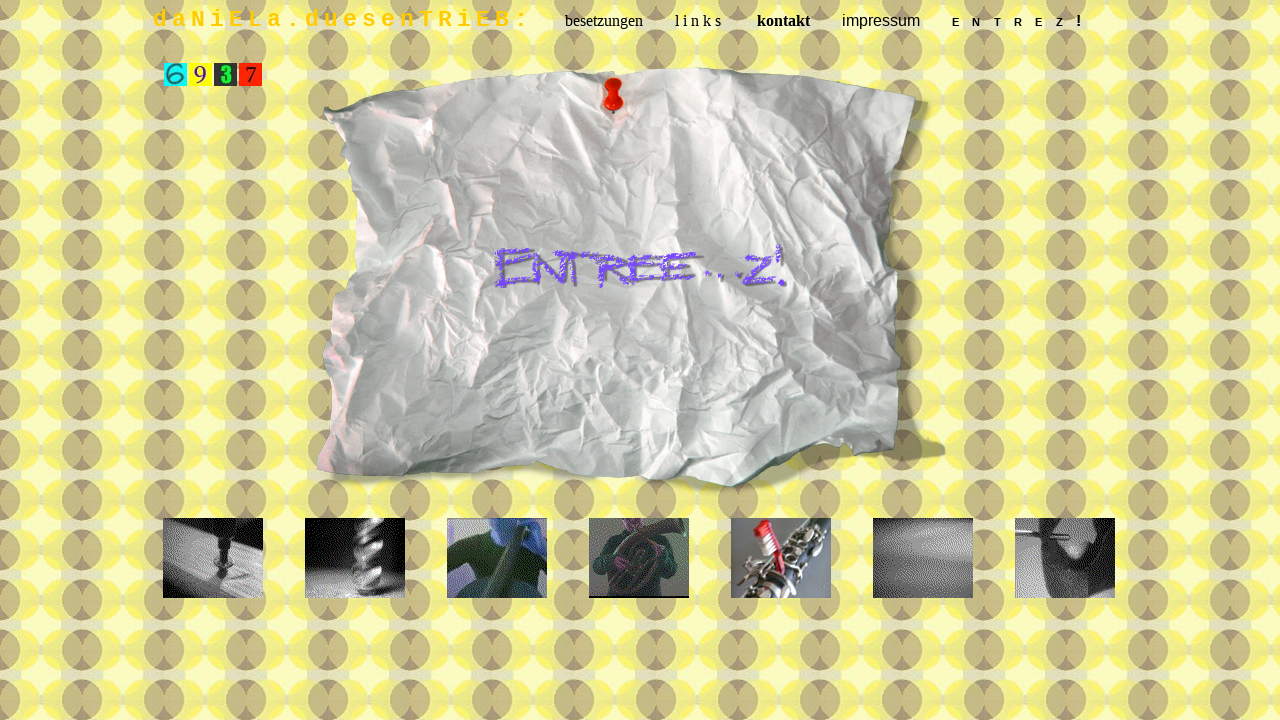

--- FILE ---
content_type: text/html; charset=UTF-8
request_url: http://test.trio-sabotage.de/
body_size: 2229
content:
<html>
    <head>
        <title>daniela duesentrieb praesentiert:</title>
        <meta charset="UTF-8">
        <meta name="viewport" content="width=device-width, initial-scale=1.0">
        <link href="css/main.css" type="text/css" rel="stylesheet" media="all">
        <script type="text/javascript" src="js/main.js"></script>
        <script type="text/javascript" src="js/obj_func.js"></script>
        <link rel="SHORTCUT ICON" HREF="/img/favicon.ico">
    </head>
    <body>
        <div id="wrapper">
        <div id="titelleiste">
    <a href="?content=entre"><h1 class="trio startLink">daNiELa.duesenTRiEB:</h1></a>
    <a href="?content=pfeile" id="pfeile" class="bes startLink">besetzungen</a>
    <a href="?content=links" id="links" class="link startLink">links</a>
    <a href="?content=kontakt" id="kontakt" class="kont startLink">kontakt</a>
    <a href="?content=impr" id="impr" class="imp startLink">impressum</a>
    <a href="?content=zimmer" id="zimmer" class="enter startLink">entrez!</a>
</div>
<div id="count">
    <img src='img/div/ziffern/ziffer_6.jpg' style='margin-left:2px;'><img src='img/div/ziffern/ziffer_9.jpg' style='margin-left:2px;'><img src='img/div/ziffern/ziffer_3.jpg' style='margin-left:2px;'><img src='img/div/ziffern/ziffer_7.jpg' style='margin-left:2px;'></div>
<div id="main" style="background:url(img/div/pict/knitterblatt_2.png) center no-repeat;">
    <div id="startbild">
        <img src="img/div/pict/entre.png">    </div>
</div><!-- fusszeile startbild//infos -->
<div id="footer">
    <img src="img/div/thumbs_start/akku.gif" class="gif" alt="">
    <img src="img/div/thumbs_start/bohrer.gif" class="gif" alt="">
    <img src="img/div/thumbs_start/cello.gif" class="gif" alt="">
    <img src="img/div/thumbs_start/horn.gif" class="gif" alt="">
    <img src="img/div/thumbs_start/klarnttt.jpg" class="gif" alt="">
    <img src="img/div/thumbs_start/schere.gif" class="gif" alt="">
    <img src="img/div/thumbs_start/zange.gif" class="gif" alt="">
</div>
            <script type='text/javascript'>
            //urlParameter an jscript weitergeben
            var startLink='start'
            </script>
        </div>
    </body>
</html>

--- FILE ---
content_type: text/css
request_url: http://test.trio-sabotage.de/css/main.css
body_size: 11089
content:
/* ----------- Created on : 24.06.2015, 20:26:42 Author: grT --------------*/
*{
    margin:0;
    padding:0;
}
body{
    color:black;
    font-family:courier;
    background:rgb(43,43,43) url(../img/div/pict/tapete.jpg) fixed;
}
a{
    color:black;
    text-decoration:none;
}
a:hover{
    color:mediumaquamarine;
}
/**************************************/
#wrapper{
    position:relative;
    width:996px;
    height:630px;
    margin:auto;
}
#titelleiste{
    width:99.8%;
    height:31px;
    padding-top:7px;
}
#titelleiste h1{
    display:inline;
    font-size:144%;
}
#titelleiste a{
    margin:0 11px;
    cursor:pointer;
}
#count{
    position:absolute;
    top:63px;
    width:125px;
    height:25px;
    margin-left:2%;
}
#main{
    width:99.7%;
    height:480px;
    /*backgroundImg mit PHP*/
}
#startbild{
    width:650px;
    height:455px;
    margin:0 auto;
}
/*----------- footer -----------------*/
#footer{
    width:101.5%;
    height:100px;
    margin-top:-20px;
    padding-left:5px;
}
.gif{
    margin:20px 16px 0 16px;
}
.jpg{
    position:absolute;
    width:100px;
    height:100px;
    display:block;
    cursor:pointer;
}
.thumbLink{
    float:left;
    height:100px;
    width:100px;
    margin:0 26px 0 16px;
}
.thumbLink h2{
    font-size:107%;
    background:rgba(240,230,140,0.5);
}
.thumbLink a{
    margin-top:3px;
    font-size:73%;
    font-weight:normal;
    font-family:verdana;
    display:block;
    cursor:pointer;
    background:rgba(255,255,255,0.7);
}
.thumbLink p{
    margin-top:3px;
    font-size:73%;
    font-weight:normal;
    font-family:verdana;
    display:block;
    cursor:pointer;
    background:rgba(255,255,255,0.7);
}
.thumbLink p:hover{
    color:goldenrod;
}
.thumbText{
    float:left;
    width:134px;
    height:auto;
    margin-top:0px;
    margin-left:-17px;
    opacity:0;
    overflow:hidden;
    -webkit-transition:0.7s;    /*safari, chrome*/
    -moz-transition:0.7s;       /*mozilla, firefox alte versionen*/
    -o-transition:0.7s;         /*opera*/
    transition:0.7s;
}
.thumbText hover{
    -webkit-transition:1s;  /*safari, chrome*/
    -moz-transition:1s;     /*mozilla, firefox alte versionen*/
    -o-transition:1s;       /*opera*/
    transition:1s;
}
/*----------- fuer jscript-functionen: container --------------*/
#backBox{
    position:fixed;
    top:0px;
    left:0px;
    width:100%;
    height:100%;
    background:rgba(0,0,0,0.75);    
}
#showBox{
    position:relative;
    /*width/height dynamisch - jscript*/
    margin:auto;
}
#showBox p{
    margin-top:37px;
    color:silver;
    text-align:center;
}
#exit{
    position:absolute;
    top:-3px;
    width:19px;
    height:19px;
    cursor:pointer;
    background:url(../img/functions/div/xx.png) top no-repeat;
}
.over{
    padding:0px 3px 1px 3px;
    background:white;
    color:black;
    opacity:0.7;
    font-family:verdana;
    font-style:italic;
    font-size:73%;
    cursor:pointer;
    }
.over:hover{
    color:goldenrod;
}
/*------- platzhalter ---------*/
#balken{
    width:180px;
    height:13px;
    margin:auto;
    margin-top:220px;
    color:ivory;
    font-family:verdana;
    text-align:center;
    border:solid 1px rgba(255,255,255,0.5);
    cursor:pointer;
}
#balkenFill{
    width:0px;
    height:13px;
    background:white;
    opacity:0.75;
}
/*----------- bildershows ----------*/
#imgBox{
    margin:auto;
}
#imgBox img{
    display:block;
    margin:auto;
    cursor:pointer;
    box-shadow:2px 1px 5px black;
}
#prev{
    float:left;
    width:25px;
    height:inherit;
    margin-left:-25px;
    cursor:pointer;
    background:url(../img/functions/div/zur.png) center no-repeat;
}
#next{
    float:right;
    width:25px;
    height:inherit;
    margin-right:-25px;
    cursor:pointer;
    background:url(../img/functions/div/vor.png) center no-repeat;
}
/*********** videozeugs ****************/
#vidContain{
    box-shadow:2px 1px 5px black;
}
#vidControl{
    position:relative;
    height:19px;
    margin:auto;
    margin-top:-19px;
    background:rgba(0,0,0,0.5);
    -webkit-transition:opacity 0.5s ease-in;    /*safari, chrome*/
    -moz-transition:opacity 0.5s ease-in;       /*mozilla, firefox alte versionen*/
    -o-transition:opacity 0.5s ease-in;         /*opera*/
    transition:opacity 0.5s ease-in;
}
.vidBtn{
    float:left;
    width:19px;
    height:19px;
    margin-right:7px;
    cursor:pointer;
}
#vidStop{
    background:url(../img/functions/div/stop.png) center no-repeat;
}
#seekbarBG{
    float:left;
    height:11px;
    margin:4px 0 0 0;
    cursor:pointer;
}
#seekbarHandle{
    width:0px;
    height:7px;
    margin:2px 0 0 0;
    background:rgba(70,130,180,1);
}
#volBox{
    float:right;
    width:60px;
    height:19px;
    background:url(../img/functions/div/volBG.png) no-repeat;
    background-size:60px 19px;
}
#volPlus{
    float:left;
    width:19px;
    height:19px;
    background:url(../img/functions/div/plus.png) center no-repeat;
    cursor:pointer;
}
#volMinus{
    float:left;
    width:19px;
    height:19px;
    margin-right:22px;
    background:url(../img/functions/div/minus.png) center no-repeat;
    cursor:pointer;
}
/*-------------------- anwendungen ----------------------*/
#contentBox{
    float:left;
    width:798px;
    height:600px;
    background:rgba(191,187,173,0.5);
    box-shadow:3px 3px 7px black;
}
#controlBox{
    float:right;
    width:200px;
    height:600px;
    background:rgba(191,187,173,0.9);
    box-shadow:3px 3px 7px black;
}
/*------- sequenzer --------*/
.singleLoopBox{
    position:relative;
    height:23px;
    width:190px;
    margin-top:3px;
    margin-left:3px;
    background:rgba(243,243,243,1);
    border:solid 1px black;
}
.audioVis{
    float:left;
    height:23px;
    cursor:pointer;
}
.audioTitel{
    position:absolute;
    height:11px;
    width:150px;
    font-family:verdana;
    font-size:61%;
    font-weight:bold;
    z-index:70;
}
.toggle{
    float:right;
    height:15px;
    width:15px;
    margin-top:3px;
    margin-right:3px;
    border:solid 1px black;
    cursor:pointer;
}
#playBtn{
    margin-top:25px;
    margin-left:7px;
    width:23px;
    height:17px;
    border-radius:50%;
    font-size:87%;
    padding-top:7px;
    background:lime;
    border:solid 1px black;
    box-shadow:1px 1px 4px black;
    cursor:pointer;
}
.track{
    position:relative;
    float:left;
    width:750px;
    height:25px;
    margin-top:20px;
    margin-left:7px;
    border:solid 1px black;
    box-shadow:1px 1px 4px black;
}
.trackHeadline{
    margin-top:-13px;
    color:white;
    font-size:79%;
    letter-spacing:0.2em;
}
.playHead{
    position:absolute;
    width:2px;
    height:25px;
    margin-top:-1px;
    background:tomato;
    z-index:100;
}
.volBox{
    position:relative;
    float:right;
    height:21px;
    width:80px;
    margin-right:7px;
    margin-top:1px;
    background:rgba(223,223,223,1);
    cursor:pointer;
}
.triangle{
    position:relative;
    width:0;
    height:0;
    border-top:19px solid rgba(243,243,243,1);
    border-right:80px solid transparent;
}
.volHandle{
    position:absolute;
    height:21px;
    background:yellowgreen;
}
.singleLoop{
    position:absolute;
    height:25px;
    margin-top:-1px;
    background:lime;
    border-left:solid 1px black;
    border-right:solid 1px black;
    cursor:move;
}
/*------------- memory ------------------*/
#gameBox{
    float:left;
    width:783px;
    height:576px;
    margin:auto;
    padding:5px;
    border:solid 7px chartreuse;
    box-shadow:3px 3px 7px black;
}
#cardBox{
    margin:auto;
}
#cardBox img{
    width:90px;
    height:90px;
    margin:3px 5px;
    cursor:pointer;
}
#infoBox{
    float:right;
    width:189px;
    height:600px;
    background:url(../img/functions/memory/baerchen.jpg);
    box-shadow:3px 3px 7px black;
}
#startBox, #timerBox, #countMem{
    margin-top:17px;
    color:white;
    font-size:87%;
    text-align:center;
    background:rgba(0,0,0,0.2);
    border:solid 2px lightgray;
}
#countMem{
    height:51px;
}
#startBox{
    height:183px;
}
.klickBox{
    margin-top:11px;
    cursor:pointer;
}
#timerBox{
    padding-bottom:11px;
}
#timerBG{
    position:relative;
    width:160px;
    height:17px;
    margin-left:23px;
    margin-top:7px;
    background:rgba(0,0,0,0.3);
    border:solid 1px black;
}
#timerBoxHandle{
    position:absolute;
    width:64px;
    height:17px;
    background:chartreuse;
    cursor:pointer;
}
/*--------------- malBox -----------------*/
#canvas{
    float:left;
    box-shadow:3px 3px 7px black;
}
#toolBox{
    float:right;
    width:199px;
    height:600px;
    margin-top:0px;
    background:lightgray;
    box-shadow:3px 3px 7px black;
}
#toolBox h4{
    margin:3px 5px;
    letter-spacing:0.19em;
}
#toolBox h4,#toolBox h6,#toolBox p{
    margin-left:7px;
}
#tools{
    width:189px;
    height:97px;
    margin-top:5px;
    margin-left:5px;
}
#brush,#bucket{
    float:left;
    width:37px;
    height:37px;
    margin:17px 23px;
    cursor:pointer;
}
#brush h6,#bucket h6{
    margin:-13px -2px;
}
#bucket{
    background:url(../img/functions/paint/eimer.jpg);
    border:solid 2px lightgray;
}
#brush{
    background:url(../img/functions/paint/pinsel.jpg);
    border:solid 2px white;
}
#selectWidth{
    width:189px;
    height:57px;
    margin-top:57px;
    margin-left:5px;
}
.brushWidth{
    float:left;
    width:27px;
    height:27px;
    margin:1px;
    border:solid 1px lightgray;
    cursor:pointer;
}
.stroke{
    margin:auto;
    background:black;
}
#colorBox{
    width:189px;
    height:107px;
    margin-top:37px;
    margin-left:5px;
}
.colorPick{
    float:left;
    width:23px;
    height:23px;
    margin:1px;
    border:solid 1px lightgray;
}
/**/
.fisch{
    position:absolute;
}
.blubb{
    position:absolute;
}
/************* nebenseiten ***************/
/*die wuth*/
#vidBody{
    background:url(../img/div/pict/tap_1.jpg) fixed;
}
#wuthbox{
    width:99.7%;
    height:580px;
    margin:auto;}
#wuth{
    width:900px;
    height:500px;
    margin:auto;
}
/*------------------------------------*/
/*schriften*/
    .kleingedruckt {font-size:small; font-weight:bold; color:white; letter-spacing:1pt;}
    .klngedruckt {font-size:small; font-weight:bold; letter-spacing:1pt;}
    .ganzklein {font-size:x-small; font-weight:bold; letter-spacing:1pt;}
    .gross{font-size:xx-large; font-weight:bold; letter-spacing:5pt;}
    .mittel{font-size:large; font-weight:bold; letter-spacing:5pt;}
/*schriften titelleiste*/
    .trio {font-family:courier new; font-size:x-large; font-weight:900; color:#fc0; letter-spacing:5px;}
    .trioWeiss {font-family:courier new; font-size:x-large; font-weight:900; color:khaki; letter-spacing:0.4em;}
    .link {font-family:Zapf Chancery, Comic Sans MS, cursive; letter-spacing:3pt; text-align:center;}
    .kont {font-family:times new roman; font-weight:bolder;}
    .imp {font-family:Verdana, Arial, Helvetica, sans-serif;}
    .enter {font-family:helvetica; margin-left:23px; font-weight:900; font-variant:small-caps; letter-spacing:10pt;}
    .bes {font-family:times new roman;}

--- FILE ---
content_type: text/javascript
request_url: http://test.trio-sabotage.de/js/obj_func.js
body_size: 60541
content:
//################### objekte /// funktionen für danieladuesentriebs spielplatz:
//------------ hintergrund, exit, ggf.titel/text: ------------------------------
function showBoxObj(){      ///// wird nicht separat erstellt, daher hier keine parameterübergabe
    this.w=1000;            ////  wird ggf. überschrieben
    this.h=600;             ////  dito
    this.faktor=1;          ////  dito
    this.titel;
    this.kategorie;
    this.text;
    this.backBox;
    this.showBox;
    this.interv;            ///// für alle timeout/setInterval
    this.drag=false;
    this.clickX;            //// startkoordinaten für verschiebezeugs
    this.construct=function(titel,kat,text){        ////  wird ggf. überschrieben
        wrapper.appendChild(this.createBackground(titel,kat));
        this.backBox.appendChild(this.createShowBox(text));
        this.showBox.appendChild(this.createExit());
    };
/// ---------------------------------------------------------------------
/// hintergrund abdunkeln
    this.createBackground=function(titel,kat){
        this.titel=titel;
        this.kategorie=kat;
        this.backBox=document.createElement('div');
        this.backBox.id='backBox';
        if(kat=='nix'){
            this.backBox.innerHTML='<p>&nbsp;</p><p style="color:silver;">&nbsp;&nbsp;daNiELa.duesenTRiEB: <i style="color:white;font-size:107%">einen moment geduld bitte, Ihre anfrage wird bearbeitet...</i></p>';
        }else{
            this.backBox.innerHTML='<p>&nbsp;</p><p style="color:silver;">&nbsp;&nbsp;daNiELa.duesenTRiEB pr&auml;sentierT: <i style="color:white;font-size:111%">"'+this.titel+'"</i></p>';
        }
        return this.backBox;
    };
/// multiplikator für kleine browserfenster //mobil
    this.getFaktor=function(h){
        this.h=h;
        if(winHeight-37<=this.h){                                               //// 37: überschrift >> ca. höhe
            this.faktor=((winHeight-37)/parseInt(this.h)).toFixed(1);
        }else{
            this.faktor=1;
        }
    };
/// showBox ------ globaler container     
    this.createShowBox=function(text,w){
        if(w){this.w=w;}
        this.text=text;
        this.showBox=document.createElement('div');
        this.showBox.id='showBox';
        if(this.faktor==1&&this.kategorie!='app'){
            this.showBox.style.marginTop=Math.round(((winHeight-37)-this.h)/2)+"px";
        }else{
            this.showBox.style.marginTop=0+"px";
        }
        if(this.kategorie=='app'){
            this.showBox.style.border='dashed 2px aquamarine';
            this.showBox.style.boxShadow='2px 1px 5px black';
        }
        this.showBox.style.width=this.w+"px";
        this.showBox.style.height=this.h+"px";
        this.showBox.innerHTML=this.text;
//        this.showBox.appendChild(this.createExit());
        return this.showBox;
    };
    this.createExit=function(){
        this.exit=document.createElement('div');
        this.exit.id='exit';
        this.exit.style.left=parseInt(this.w)+10+'px';
        this.exit.addEventListener('click',function(){
            //window.clearInterval(this.interv);          //// zur sicherheit alle evtl. noch laufenden intervalle löschen >>> nach main.js verschoben.
            wrapper.removeChild(document.getElementById('backBox'));
        });
        return this.exit;
    };
}
//--------------- platzhalter wenn inhalt (noch...) nicht vorh. ----------------
placeholder.prototype=new showBoxObj;
function placeholder(text){
    this.text=text;
    this.construct=function(titel,kat){
        wrapper.appendChild(this.createBackground(titel,kat));
        this.backBox.appendChild(this.createBalken());
        this.animatePlaceHolder();
    };
///***
    this.createBalken=function(){
        this.balken=document.createElement('div');
        this.balken.id='balken';
        this.balkenFill=document.createElement('div');
        this.balkenFill.id='balkenFill';
        this.balken.appendChild(this.balkenFill);
        return this.balken;
    };
    this.animatePlaceHolder=function(){
        var fillWidth=0;
        var that=this;                              /// hülfs-this
        this.interv=setInterval(function(){
            fillWidth=fillWidth+1;
            if (fillWidth>=180){
                fillWidth=180;
            }
            this.balkenFill.style.width=fillWidth+'px';
        },25);
        setTimeout(function(){
            clearInterval(that.interv);
            this.balken.style.border='none';
            this.balken.innerHTML="<p>sorry... </p>"+text+"<br><br><span class='over'>zur&uuml;ck?</span>";
            this.balken.addEventListener('click',function(){
                wrapper.removeChild(backBox);
            });
        },5000);
    };
}
/////****************** anwendungen:
//// ----------->>> diashow
imgObj.prototype=new showBoxObj;
function imgObj(pictArr){
    this.newImgArray=pictArr;
    this.currImgSrc;    /// aktuell angezeigtes bild
    this.currNr=0;      /// bildindexnr
    this.construct=function(titel,kat,text){
        wrapper.appendChild(this.createBackground(titel,kat));
        this.getImgSize();
        this.getFaktor(this.h);
        this.backBox.appendChild(this.createShowBox(text));
        this.showBox.appendChild(this.createExit());
    };
/// **
    this.getImgSize=function(){
        this.w=this.newImgArray[0]['width'];
        this.h=this.newImgArray[0]['height'];
        for(var i=0;i<this.newImgArray.length;i++){
            if(pictArr[i]['width']>this.w){
                this.w=this.newImgArray[i]['width'];
            }
            if(pictArr[i]['height']>this.h){
                this.h=this.newImgArray[i]['height'];
            }
        }
    };
    this.startShow=function(){
        this.showBox.getElementsByTagName('p')[0].style.display='none';
        this.showBox.appendChild(this.createImgBox());
        this.currImg.src=this.createCurrentImageSrc();
    };
///// bildbox mit navigationselementen
    this.createImgBox=function(){
/// bildbox        
        this.imgBox=document.createElement('div');
        this.imgBox.id='imgBox';
        this.imgBox.style.width=Math.round(parseInt(this.w)*this.faktor)+"px";
        this.imgBox.style.height=Math.round(parseInt(this.h)*this.faktor)+"px";
/// pfeil bild zurück
        this.prev=document.createElement('div');
        this.prev.id='prev';
        this.imgBox.appendChild(this.prev);
/// pfeil bild vor        
        this.next=document.createElement('div');
        this.next.id='next';
        this.imgBox.appendChild(this.next);
/// leeres bildtag        
        this.currImg=document.createElement('img');
        this.currImg.id='currImg';
        this.imgBox.appendChild(this.currImg);
        return this.imgBox;
    };
/// imagesource setzen, img in showBox zentrieren, bildgrösse bei kleinem fenster:;   
    this.createCurrentImageSrc=function(){
        this.currImgSrc=this.newImgArray[this.currNr]['imgfile']; 
        if(this.faktor!=1){
            this.currImg.style.width=Math.round(this.faktor*parseInt(this.newImgArray[this.currNr]['width']))+"px";
            this.currImg.style.height=Math.round(this.faktor*parseInt(this.newImgArray[this.currNr]['height']))+"px";
        }
        this.currImg.style.marginTop=Math.round(this.faktor*((parseInt(this.h)-parseInt(this.newImgArray[this.currNr]['height']))/2))+"px";
        return this.currImgSrc;
    };
//// klickerkram /// bilder;
    this.showNext=function(){
        this.currNr=this.currNr+1;
        if (this.currNr>=this.newImgArray.length){
            this.currNr=0;
        }
        this.currImg.src=this.createCurrentImageSrc(this.currNr);
    };
    this.showPrev=function(){
        this.currNr=this.currNr-1;
        if (this.currNr<0){
            this.currNr=this.newImgArray.length-1;
        }
        this.currImg.src=this.createCurrentImageSrc(this.currNr);
    };
}
////---------------------- videoplayer -----------------------------------------
vidPlayObj.prototype=new showBoxObj;
function vidPlayObj(video){
    this.video=video+".mp4";        //// abzuspielendes video
    this.videoDuration;             //// metadata: spiellänge 
    this.currTime=0;
    this.seekBarWidth;
    this.seekWidth;
    this.construct=function(titel,kat,text){
        wrapper.appendChild(this.createBackground(titel,kat));
        this.backBox.appendChild(this.createShowBox(text));
        this.showBox.appendChild(this.createExit());
        this.showBox.appendChild(this.createVideo());
    };
///---------------------- videoContainer
    this.createVideo=function(){
        this.vidContain=document.createElement('video');
        this.vidContain.id='vidContain';
        this.vidContain.src=this.video;
        this.vidContain.autoplay=false;
        this.vidContain.volume=0.5;
        return this.vidContain;
    };
    this.getVidData=function(){
        this.videoDuration=this.vidContain.duration.toFixed(2);
        this.w=this.vidContain.videoWidth;
        this.h=this.vidContain.videoHeight;
        this.getFaktor(this.h);
        this.setVidSize();
    };
    this.setVidSize=function(){
        this.showBox.style.width=parseInt(this.w*this.faktor)+'px';
        this.showBox.style.height=parseInt(this.h*this.faktor)+'px';
        this.vidContain.style.width=parseInt(this.w*this.faktor)+'px';
        this.vidContain.style.height=parseInt(this.h*this.faktor)+'px';
        if(this.faktor==1){                                                     //// hier noch einmal, sonst rutscht showBox zu weit nach oben
            this.showBox.style.marginTop=Math.round(((winHeight-37)-this.h)/2)+"px";
        }else{
            this.showBox.style.marginTop=0+"px";
        }
        this.exit.style.left=parseInt(this.w)+10+'px';
        this.showBox.appendChild(this.createVidControls());
    };
////---------------------- steuerBox
    this.createVidControls=function(){
        this.vidControl=document.createElement('div');
        this.vidControl.id='vidControl';
        this.vidControl.style.width=this.w*this.faktor+"px";
    /// stopbutton
        this.vidStop=document.createElement('div');
        this.vidStop.id='vidStop';
        this.vidStop.className='vidBtn';
        this.vidControl.appendChild(this.vidStop);
    /// playbutton
        this.vidPlay=document.createElement('div');
        this.vidPlay.id='vidPlay';
        this.vidPlay.className='vidBtn';
        this.vidPlay.style.background='url(img/functions/div/play.png) center no-repeat';
        this.vidControl.appendChild(this.vidPlay);
    /// scrollleiste
        this.vidSeekbarBG=document.createElement('div');
        this.vidSeekbarBG.id='seekbarBG';
        this.seekBarWidth=parseInt((this.w*this.faktor)-120);
        this.vidSeekbarBG.style.width=(this.seekBarWidth)+'px';
        this.vidControl.appendChild(this.vidSeekbarBG);
        this.vidSeekbarHandle=document.createElement('div');
        this.vidSeekbarHandle.id='seekbarHandle';
        this.vidSeekbarBG.appendChild(this.vidSeekbarHandle);
    /// volume
        this.volBox=document.createElement('div');
        this.volBox.id='volBox';
        this.vidControl.appendChild(this.volBox);
        this.volMinus=document.createElement('div');
        this.volMinus.id='volMinus';
        this.volBox.appendChild(this.volMinus);
        this.volPlus=document.createElement('div');
        this.volPlus.id='volPlus';
        this.volBox.appendChild(this.volPlus);
        return this.vidControl;
    };
///---------------------- seekbarHandlebreite an abspielposition anpassen
    this.setSeekData=function(){
        this.currTime=this.vidContain.currentTime.toFixed(2);
        this.seekWidth=Math.round((this.currTime/this.videoDuration)*parseInt(this.seekBarWidth));
        this.setSeekBarWidth();
    };
    this.setSeekBarWidth=function(){
        this.vidSeekbarHandle.style.width=this.seekWidth+"px";
        if(this.currTime==this.videoDuration){
            this.vidStopp();
        }
    }; 
///---------------------- steuerfunktionen ------
    this.vidPlayPause=function(){
        if(this.vidContain.paused||this.vidContain.ended){
            this.vidContain.play();
            this.vidPlay.style.background='url(img/functions/div/pause.png) no-repeat center';
        }else{
            this.vidContain.pause();
            this.vidPlay.style.background='url(img/functions/div/play.png) no-repeat center';
        }
    };
    this.vidStopp=function(){
        this.vidContain.currentTime=0;
        this.vidContain.pause();
        this.vidPlay.style.background='url(img/functions/div/play.png) no-repeat center';
    };
    this.vidSeek=function(evt,offset){       
        if(this.drag==true){
            var cursorPos=evt.clientX-(offset+((winWidth-(this.w*this.faktor))/2));
            this.seekWidth=cursorPos;
            this.vidContain.currentTime=(cursorPos/this.seekBarWidth)*this.videoDuration;
            this.setSeekBarWidth();
        }
    };
    this.showControls=function(opa){
        if(this.vidContain.paused||this.vidContain.ended){
            this.vidControl.style.opacity=1;
        }else{
            if(opa==0){
                window.setTimeout(function(){
                    this.vidControl.style.opacity=opa;
                },1000);    
            }else{
                this.vidControl.style.opacity=opa;
            }
        }
    };
    ////// lautstärkeregelung wegrationalisiert: hier nur 1 video ohne tonspur
}
/////-------------------------- looopMaschine ----------------------------------
loopBoxObj.prototype=new showBoxObj;
function loopBoxObj(){
    this.allSounds=[];                      //// neues array (soundlibrary) mit soundfile zzgl. akt. info: track, ids, anz.schnipsel etc.
    this.audioPfad='soundFiles/sounds_intern/';         //// ggf. überschreiben lassen, wenn wav-upload möglich
    /// -------- elemente ------------
    this.newAudio;                          //// audiotags
    this.audioVis;                          //// balken mit proportionaler grösse, onclick=sound vorhören
    this.toggle;                            //// klickbox zum track erstellen
    this.singleLoopBox;                     //// einzelnes soundobjekt in track
    this.volBox;
    this.volHandle;
/// --------- werte (zum rechnen etc)    
    this.offColor='gray';
    this.onColor='lime';
    this.clickX;                            //// startposition x: einzelloop in track verschieben
    this.clickY;                            //// dito y: track aus spur ggf. entfernen
    this.playHeadPosition=0;
    this.loopt=false;
//// -------------------------------
    this.createTrackBox=function(){
        this.trackBox=document.createElement('div');
        this.trackBox.id='contentBox';
        return this.trackBox; 
    };
    this.createToolBox=function(){
        this.toolBox=document.createElement('div');
        this.toolBox.id='controlBox';
        this.toolBox.innerHTML='<span style="font-family:verdana;font-size:111%;font-weight:bold;">&nbsp;sounds:</span>';
        return this.toolBox; 
    };
    this.createSoundLibrary=function(soundArr){
        for (var i=0;i<soundArr.length;i++){
            this.allSounds[i]=new Object();
            this.allSounds[i]['audio']=0;               /// <audio>
            this.allSounds[i]['name']=soundArr[i]['soundfile'].substr(0,soundArr[i]['soundfile'].length-4);
            this.allSounds[i]['duration']=soundArr[i]['duration'];
            this.allSounds[i]['trackExists']=false;     /// spur vorh?
            this.allSounds[i]['trackElements']=0;       /// anzahl soundschnipsel in spur
            this.allSounds[i]['track']=0;               /// track-HTML-obj.
            this.allSounds[i]['volume']=0.5;
            this.allSounds[i]['volHandle']=0;           /// lautstärkeregler
            this.allSounds.push();
            this.toolBox.appendChild(this.createAudioElement(i));
            this.toolBox.appendChild(this.createLoopBtn(i));
        }
        var playBtn=document.createElement('div');
        playBtn.id='playBtn';
        playBtn.innerHTML='&nbsp;&nbsp;&nbsp;&nbsp;pLaY';
        this.toolBox.appendChild(playBtn);
    };
//// audioTags
    this.createAudioElement=function(nr){
        this.newAudio=document.createElement('audio');
        this.newAudio.src=this.audioPfad+this.allSounds[nr]['name']+'.wav';
        this.newAudio.autoplay=false;
        this.newAudio.loop=false;
        this.newAudio.volume=this.allSounds[nr]['volume'];
        this.allSounds[nr]['audio']=this.newAudio;
        return this.newAudio;
    };
//// box zum aktivieren von tracks, sound testhören, lautstärke einstellen.   
    this.createLoopBtn=function(nr){
        this.singleLoopBox=document.createElement('div');
        this.singleLoopBox.className='singleLoopBox';
    /// anzeige: anklicken=testhören    
        this.audioVis=document.createElement('div');
        this.audioVis.className='audioVis';
        this.audioVis.id='audioVis_'+nr;
        this.audioVis.style.width=this.allSounds[nr]['duration']*20+'px';
        this.audioVis.style.background=this.offColor;
    /// klick: neuer track
        this.toggle=document.createElement('div');
        this.toggle.className='toggle';
        this.toggle.id='toggle_'+nr;
        this.toggle.style.background=this.offColor;
        this.audioTitel=document.createElement('div');
        this.audioTitel.className='audioTitel';
        this.audioTitel.innerHTML='&nbsp;'+this.allSounds[nr]['name']+'.wav&nbsp;-&nbsp;'+(this.allSounds[nr]['duration']).substr(0,4)+'&nbsp;sec';
    ///
        this.singleLoopBox.appendChild(this.toggle);
        this.singleLoopBox.appendChild(this.createVolBox(nr));
        this.singleLoopBox.appendChild(this.audioVis);
        this.singleLoopBox.appendChild(this.audioTitel);
        return this.singleLoopBox;
    };
//// lautstärkeregler  /// 
    this.createVolBox=function(nr){
        this.volBox=document.createElement('div');
        this.volBox.className='volBox';
        this.volBox.setAttribute('data-trackID',nr);
    /// --- regler    
        this.volHandle=document.createElement('div');
        this.volHandle.className='volHandle';
        this.volHandle.style.width=this.allSounds[nr]['volume']*80+'px';
        this.allSounds[nr]['volHandle']=this.volHandle;
        this.volBox.appendChild(this.volHandle);
    /// >> abdeckung, dreieckig
        this.triangle=document.createElement('div');
        this.triangle.className='triangle';
        this.volBox.appendChild(this.triangle);
        return this.volBox;
    };
/// togglefunktionen: tracks erstellen/löschen
    this.switchToggle=function(elem){
        var nr=elem.id.substr(7,2);
        if(this.allSounds[nr]['trackExists']==false){
            this.allSounds[nr]['trackExists']=true;
            elem.style.background=this.onColor;
            document.getElementById('audioVis_'+nr).style.background=this.onColor;
            this.createTrack(nr);
        }else{
            this.allSounds[nr]['trackExists']=false;
            elem.style.background=this.offColor;
            document.getElementById('audioVis_'+nr).style.background=this.offColor;
            this.deleteTrack(nr);
        }
    };
//// track mit abspielkopf erstellen/löschen    
    this.createTrack=function(nr){
        var newTrack=document.createElement('div');
        newTrack.className='track';
        newTrack.id='track_'+nr;
        newTrack.innerHTML='<div class="trackHeadline"><span style="color:silver">track:&nbsp;</span>'+this.allSounds[nr]['name']+'</div>';
        this.playHead=document.createElement('div');
        this.playHead.className='playHead';
        this.playHead.id='playHead_'+nr;
        newTrack.appendChild(this.playHead);
        this.trackBox.appendChild(newTrack);
        this.allSounds[nr]['track']=newTrack;
    };
    this.deleteTrack=function(nr){
        this.trackBox.removeChild(this.allSounds[nr]['track']);
        this.allSounds[nr]['trackElements']=0;
    };
/// soundschnipselelement in track erstellen/löschen
    this.createLoop=function(nr){
        if((parseInt(this.allSounds[nr]['duration']*50)+50)*(this.allSounds[nr]['trackElements']+1)<=750){
            var singleLoop=document.createElement('div');
            singleLoop.className='singleLoop';
            singleLoop.id='singleLoop_'+nr+this.allSounds[nr]['trackElements'];
            singleLoop.setAttribute('data-trackID',nr);
            singleLoop.style.width=parseInt(this.allSounds[nr]['duration']*50)+'px';
            singleLoop.style.left=(parseInt(this.allSounds[nr]['duration']*50)+50)*this.allSounds[nr]['trackElements']+'px';
            this.allSounds[nr]['trackElements']++;
            this.allSounds[nr]['track'].appendChild(singleLoop);
        }
    };
    this.deleteLoop=function(elem,nr){
        this.allSounds[nr]['track'].removeChild(elem);
        this.allSounds[nr]['trackElements']--;
    };
//// schnipsel verschieben, löschen    
    this.startMove=function(evt,elem,nr){
        this.drag=true;
        this.clickX=(evt.clientX-(this.showBox.offsetLeft+elem.offsetLeft))-10;
        this.clickY=evt.clientY-this.allSounds[nr]['track'].offsetTop;
    };
    this.moveLoop=function(evt,elem,nr){
        if(this.drag==true){
            var x=(evt.clientX-(showBox.offsetLeft+this.clickX))-10;
            var y=(this.allSounds[nr]['track'].offsetTop-(evt.clientY-this.clickY))*-1;
            if(x<=0){
                x=0;
            }else if(x>=750-elem.clientWidth){
                x=750-elem.clientWidth;
            }
            if(y>=26||y<=-26){                                      ///// farbe ändern, wenn loop aus der spur bewegt wird 
                elem.style.background=this.offColor;
            }else{
                elem.style.background=this.onColor;
            }
            elem.style.left=x+'px';
            elem.style.top=y+'px';
        }
    };
    this.stopMove=function(elem,nr){
        this.drag=false;
        if(elem.offsetTop>=26||elem.offsetTop<=-26){
            this.deleteLoop(elem,nr);                               ///// wenn loop beim loslassen ausserhalb der spur, dann löschen
        }else{
            elem.style.top=1+'px';                                  //// ausgleichsmargin wieder ausgleichen -> css ??
            elem.style.background=this.onColor;
        }
    };
/// sound testen /abspielen    
    this.sndPlay=function(nr){
        this.allSounds[nr]['audio'].play();
        this.allSounds[nr]['audio'].volume=this.allSounds[nr]['volume'];
    };
/// lautstärkeregelung
    this.startVol=function(evt){
        this.drag=true;
        this.clickX=evt.clientX;
    };
    this.moveVol=function(evt,elem){
        var nr=elem.getAttribute('data-trackID');
        var currWidth=this.allSounds[nr]['volume']*80;
        if(this.drag==true){
            var newWidth=currWidth+(evt.clientX-this.clickX);
            if(newWidth<=0){
                newWidth=0;
            }else if(newWidth>=80){
                newWidth=80;
            }
            this.allSounds[nr]['volHandle'].style.width=newWidth+'px';
        }
    };
    this.setVol=function(elem){
        var nr=elem.getAttribute('data-trackID');
        this.drag=false;
        var newVol=this.allSounds[nr]['volHandle'].clientWidth/80;
        this.allSounds[nr]['volume']=newVol;
    };
////// playButton farbe&text, abspielkopf bewegen/stoppen
    this.loopAllTracks=function(elem,playHeads,single){          //// alle akt.vorh. playhead-elemente und soundschnipsel mitgeliefert
        var that=this;                                           /// zuHülfVariable für setInterval
        if(this.loopt==false){
            this.loopt=true;
            elem.style.background='tomato';
            elem.innerHTML='&nbsp;&nbsp;&nbsp;&nbsp;sToP!';
            this.interv=setInterval(function(){that.loopInterval(playHeads,single);},20);
        }else{
            this.loopt=false;
            this.playHeadPosition=0;
            elem.style.background='lime';
            elem.innerHTML='&nbsp;&nbsp;&nbsp;&nbsp;pLaY';
            for(var i=0;i<playHeads.length;i++){
                playHeads[i].style.left=0+'px';
            }
            for(var i=0;i<single.length;i++){
                single[i].style.background='lime';
            }
            clearInterval(that.interv);
        }
    };
    this.loopInterval=function(playHeads,single){
        this.playHeadPosition++;
        if(this.playHeadPosition>=750){
            this.playHeadPosition=0;
        }
        for(var i=0;i<playHeads.length;i++){                       /// alle playHeads bewegen
            playHeads[i].style.left=this.playHeadPosition+'px';
        }
        for(var i=0;i<single.length;i++){                          /// kollision playHead/schnipsel prüfen, ggf. sound abspielen.
            var nr=single[i].getAttribute('data-trackID');                  
            if(single[i].offsetLeft==this.playHeadPosition){
                single[i].style.background='tomato';
                this.sndPlay(nr);
            }
            if(this.playHeadPosition>=single[i].offsetLeft+(this.allSounds[nr]['duration']*50)||this.playHeadPosition<single[i].offsetLeft){
                single[i].style.background='lime';
            }
        }
    };
}
/// ------------------- memory --------------------- 
memObj.prototype=new showBoxObj;
function memObj(){
    this.memImg=[];                 //// leeres array für bilder (sortiert)
    this.gameBox;
    this.cardBox;
    this.infoBox;
    this.startBox;
    this.startNewGame;              //// startbutton
    this.timerBoxHandle;            //// balken für anzeigedauer
    this.timer=1024;                //// anzeigedauer - startwert
    this.setX;                      //// anzeigedauer: mauspositon - bewegung
    this.anzeige;                   //// anzeigefeld: versuche
    this.aktLevel=0;                //// anzahl karten, schlüsselwert, default 0="leicht/8 kartenpaare"
    this.playLevel=[                //// level: infos/werte
        {text:'leicht',paare:8,width:400},
        {text:'mittel',paare:12,width:500},
        {text:'mittel',paare:15,width:600},
        {text:'schwer',paare:18,width:600}
    ];
    this.memImg_akt=[];             //// leeres array für bilder (gemischt)
    this.openPicts=[];              //// aufgedeckte bilder >> max.2 elemente
    this.klicks=0;
    this.z=0;
    this.successCount=0;
    this.successSnd;
/// -spielfeld generieren:
    this.createGameBox=function(){
        this.gameBox=document.createElement('div');
        this.gameBox.id='gameBox';
        return this.gameBox;
    };
    this.createInfoBox=function(){
        this.infoBox=document.createElement('div');
        this.infoBox.id='infoBox';
        this.anzeige=document.createElement('div');             //// infofeld: anzahl versuche
        this.anzeige.id='countMem';
        this.infoBox.appendChild(this.createStartBox());
        this.infoBox.appendChild(this.createTimerBox());
        this.infoBox.appendChild(this.anzeige);
        this.successSnd=document.createElement('audio');
        this.successSnd.src='soundFiles/sounds_div/tada.wav';
        this.infoBox.appendChild(this.successSnd);
        return this.infoBox;
    };
    this.createStartBox=function(){                          //// auswahlbox: kartenpaare/spiellevel, startbutton
        this.startBox=document.createElement('div');
        this.startBox.id='startBox';
        this.startBox.innerHTML='wieviele kartenpaare?<br>bitte ausw&auml;hlen:';
        for(var i=0;i<this.playLevel.length;i++){               //// level klickfelder
            var klickBox=document.createElement('div');
            klickBox.className='klickBox';
            klickBox.setAttribute('data-level',i);
            klickBox.innerHTML=this.playLevel[i]['text']+': '+this.playLevel[i]['paare']*2+' karten';
            if(i==0){
                klickBox.style.background='rgba(1,1,1,0.7)';
            }
            this.startBox.appendChild(klickBox);
        }
        this.startNewGame=document.createElement('div');        //// startbutton mit hinterlegtem spiellevel (attr)
        this.startNewGame.className='klickBox';
        this.startNewGame.setAttribute('data-level',this.aktLevel);
        this.startNewGame.innerHTML='<span style="background:rgba(127,255,0,0.5)">&nbsp;&nbsp;spiel starten!&nbsp;&nbsp;</span>';
        this.startBox.appendChild(this.startNewGame);
        return this.startBox;
    }; 
    this.createTimerBox=function(){                             //// anzeigedauer: bedienfeld
        this.timerBox=document.createElement('div');
        this.timerBox.id='timerBox';
        this.timerBoxTxt=document.createElement('span');
        this.timerBoxTxt.innerHTML='anzeigedauer<span style="font-size:73%">(0,5 - 2,5)</span>:<br/><span style="color:chartreuse;font-family:verdana">'+this.timer/1024+'&nbsp;sekunde&#40;n&#41;</span>';
        this.timerBox.appendChild(this.timerBoxTxt);
        this.timerBG=document.createElement('div');
        this.timerBG.id='timerBG';
        this.timerBox.appendChild(this.timerBG);
        this.timerBoxHandle=document.createElement('div');
        this.timerBoxHandle.id='timerBoxHandle';
        this.timerBG.appendChild(this.timerBoxHandle);
        return this.timerBox;
    };
//// kartenanzahl 
    this.setLevel=function(elem,arr){
        var level=elem.getAttribute('data-level');
        this.startNewGame.setAttribute('data-level',level);
        for(var i=0;i<arr.length;i++){
            arr[i].style.background='none';
        }
        elem.style.background='rgba(1,1,1,0.7)';
    };
//// anzeigedauer
    this.startMove=function(evt){
        this.drag=true;
        this.startX=evt.clientX;
    };
    this.moveTimer=function(evt){
        if(this.drag==true){
            this.setX=(evt.clientX-this.startX)+parseInt(this.timer/16);
            if(this.setX<32){
                this.setX=32;
            }else if(this.setX>160){
                this.setX=160; 
            }
            this.timerBoxHandle.style.width=this.setX+'px';
            this.timerBoxTxt.innerHTML='anzeigedauer<span style="font-size:73%">(0,5 - 2,5)</span>:<br/><span style="color:chartreuse;font-family:verdana">'+(this.setX/64).toFixed(2)+'&nbsp;sekunden</span>';
        }
    };
    this.setTimer=function(){           //// anzeigedauer setzen/aktualisieren (mouseUp)
        this.drag=false;
        this.timer=this.setX*16;
        if(!this.timer){
            this.timer=1024;            //// zur sicherheit??
        }
    };
/// spiel starten, bildarrays befüllen
    this.startGame=function(level){
        this.memImg=[];
        this.aktLevel=level;
        this.openPicts=[];
        if(this.cardBox){
            this.gameBox.removeChild(this.cardBox);
        }
        this.cardBox=document.createElement('div');
        this.cardBox.id='cardBox';
        this.cardBox.style.width=this.playLevel[level]['width']+'px';
        this.gameBox.appendChild(this.cardBox);
        for(var i=0;i<this.playLevel[level]['paare'];i++){
            //var rand=Math.floor(Math.random()*18);                //// bilder zufällig aus dem order holen, jeweils doppelt ins array verfrachten. wie doppelte rands verhindern??? lösen, dann einbauen!
            this.memImg.push("img/functions/memory/b_"+i+".jpg");
            this.memImg.push("img/functions/memory/b_"+i+".jpg");
        }
        for(var i=0;i<this.playLevel[level]['paare']*2;i++){        //// "zugedeckte" bilder
            var bg_image=document.createElement("img");
            bg_image.src="img/functions/memory/bg_2.jpg";
            bg_image.id="b_"+i;
            bg_image.className='bg_image';
            bg_image.setAttribute('data-index',i);
            this.cardBox.appendChild(bg_image);
        }
        this.cardBox.style.marginTop=parseInt((576-this.cardBox.clientHeight)/2)+'px';
        this.mischen(level);
    };
    this.mischen=function(level){                                   //// spielstände zurücksetzen
        this.klicks=0;
        this.z=0;
        this.successCount=0;
        this.memImg_akt=[];
        for(var i=0;i<this.playLevel[level]['paare']*2;i++){
            var rand=Math.floor(Math.random()*this.memImg.length);  //// bild zufällig auswählen,
            this.memImg_akt[i]=this.memImg[rand];                   //// in spielarray einfügen
            this.memImg.splice(rand,1);                             //// aus bildarray entfernen                         
        }
        this.anzeige.innerHTML="anzahl versuche:";
    };
/// klickfunktionen, bilder 'drehen', vergleichen
    this.checkImg=function(elem){
        if(this.z<=1){
            this.openPicts[this.z]=elem;
            elem.src=this.memImg_akt[elem.getAttribute('data-index')];
            elem.onclick=null;
            this.z++;
            this.klicks++;
        }
        if(this.z==2){
            if(this.openPicts[0].src==this.openPicts[1].src){
                this.openPicts[0].src="img/functions/memory/erfolg.jpg";
                this.openPicts[1].src="img/functions/memory/erfolg.jpg";
                this.successCount++;
                this.z=0;
                if(this.successCount==this.playLevel[this.aktLevel]['paare']){
                    this.showAll();
                }
            }else{
                var that=this;
                setTimeout(function(){
                    that.openPicts[0].src="img/functions/memory/bg_2.jpg";
                    that.openPicts[1].src="img/functions/memory/bg_2.jpg";
                    that.openPicts[0].onclick=function(){that.checkImg(this)};
                    that.openPicts[1].onclick=function(){that.checkImg(this)};
                    that.z=0;
                },that.timer);
            }
            this.anzeige.innerHTML="anzahl versuche:<br/><span style='color:chartreuse;font-size:123%;font-family:verdana;font-weight:bold;'>"+this.klicks/2+" : "+this.successCount+"</span>";
        }
    };
/// spielende:
    this.showAll=function(){
        var that=this;
        var nr=0;
        that.interv=setInterval(function(){
            if(nr<that.playLevel[that.aktLevel]['paare']*2){
                this.cardBox.getElementsByTagName("img")[nr].src=that.memImg_akt[nr];
            }else{
                clearInterval(that.interv);
                that.successSnd.play();
            }
            nr++;
        },100);
    };
}
////------------->>>>> danieladuesentriebs malstunde ---------------------------
paintToolObj.prototype=new showBoxObj;
function paintToolObj(colors){
    this.colors=colors;     //// übergeben: farben aus xml
    this.canvas;
    this.canvWidth;
    this.canvHeight;
    this.context;
    this.toolBox;
    this.aktColor=0;        //// malfarbe, arrayIndex
    this.aktBrushWidth='1';
    this.fill=false;
    this.colorLayer;        //// farbeimer: canvas pixelinfo
    this.currPixColorR;     //// farbeimer
    this.currPixColorG;
    this.currPixColorB;
//// malfläche und toolbox generieren
    this.createPaintBox=function(){
        this.canvWidth=800;
        this.canvHeight=600;
        this.canvas=document.createElement('canvas');
        this.canvas.id='canvas';
        this.canvas.setAttribute('width',this.canvWidth);
        this.canvas.setAttribute('height',this.canvHeight);
        return this.canvas;
    };
    this.createToolBox=function(){
        this.toolBox=document.createElement('div');
        this.toolBox.id='toolBox';
        this.toolBox.innerHTML="<h4>werkzeug.kasTEN</h4><br>";
        this.toolBoxContent();
        return this.toolBox;
    };
    this.toolBoxContent=function(){
        this.tools=document.createElement('div');
        this.tools.id='tools';
        this.tools.innerHTML="<h5 style='color:gray;letter-spacing:0.19em;'>&nbsp;maL.wercK.ZeuG:</h5>";
        this.brush=document.createElement('div');
        this.brush.id='brush';
        this.bucket=document.createElement('div');
        this.bucket.id='bucket';
        this.tools.appendChild(this.brush);
        this.tools.appendChild(this.bucket);
        this.toolBox.appendChild(this.tools);
/// ------        
        this.brushWidth=document.createElement('div');
        this.brushWidth.innerHTML="<h5 style='color:gray;letter-spacing:0.19em;'>&nbsp;pinselBreiTE:<br>&nbsp;</h5>";
        this.brushWidth.style.marginTop='11px';
        this.brushWidth.id='selectWidth';
        for(var i=0;i<6;i++){
            var width=i*i+1;
            var pinselStrich=document.createElement('div');
            pinselStrich.className='brushWidth';
            pinselStrich.setAttribute('width',i+''+width);
            if(i==0){
                pinselStrich.style.border='solid 1px white';
            }
            var stroke=document.createElement('div');
            stroke.className='stroke';
            stroke.style.width=width+'px';
            stroke.style.height=width+'px';
            stroke.style.marginTop=(27-width)/2+'px';
            pinselStrich.appendChild(stroke);
            this.brushWidth.appendChild(pinselStrich);
        }
        this.toolBox.appendChild(this.brushWidth);
/// ------
        this.colorBox=document.createElement('div');
        this.colorBox.id='colorBox';
        this.colorBox.innerHTML="<h5 style='color:gray;letter-spacing:0.19em;'>&nbsp;maL.Farbe w&auml;hlen:<br>&nbsp;</h5>";
        for(var i=0;i<this.colors.length;i++){
            var colorPick=document.createElement('div');
            colorPick.className='colorPick';
            colorPick.style.background=this.colors[i]['name'];
            colorPick.style.cursor='url(img/functions/paint/cursor_pip.png)0 31,pointer';
            if(i==0){
                colorPick.style.border='solid 1px white';
            }
            colorPick.setAttribute('color',i);
            this.colorBox.appendChild(colorPick);
        }
        this.toolBox.appendChild(this.colorBox);
/// ------        
        this.clearBox=document.createElement('div');
        this.clearBox.style.marginTop='127px';
        this.clearBox.innerHTML="<h5 style='margin-left:5px;color:red'><span id='clear' style='background:lightyellow;color:black;cursor:pointer'>&nbsp;ein neues bild malen!&nbsp;</span>\n\
                <br><br>achtung!</h5><h6>das aktuelle bild wird gelöscht!!<br>zum speichern:<br>rechte maustaste &gt; <i>&quot;grafik speichern unter...&quot;</i></h6>";
        this.toolBox.appendChild(this.clearBox);
    };
///---------------- auswahl: mal und fuellfarbe, pinselbreite, tool -------------
    this.chooseTool=function(tool){
        switch (tool){
        case 'brush':
            this.fill=false;
            this.brush.style.border='solid 2px white';
            this.bucket.style.border='solid 2px lightgray';
            this.canvas.style.cursor='auto';
            break;
        case 'bucket':
            this.fill=true;
            this.bucket.style.border='solid 2px white';
            this.brush.style.border='solid 2px lightgray';
            this.canvas.style.cursor='url(img/functions/paint/cursor_fuellen.png)0 25,crosshair';
            break;
        }
    };
    this.chooseColor=function(elem,arr){
        var nr=elem.getAttribute('color');
        for(var i=0;i<arr.length;i++){
            arr[i].style.border='solid 1px lightgray';
        }
        arr[nr].style.border='solid 1px white';
        this.aktColor=nr;
    };
    this.chooseWidth=function(elem,arr){
        var nr=elem.getAttribute('width');
        for(var i=0;i<arr.length;i++){
            arr[i].style.border='solid 1px lightgray';
        }
        arr[nr.substr(0,1)].style.border='solid 1px white';
        this.aktBrushWidth=nr.substr(1,2);
    };
///------------ malen ----------------
    this.startPaint=function(evt){
        this.drag=true;
        if(this.drag==true&&this.fill==false){
            this.canvas.style.cursor='url(img/functions/paint/cursor_stift.png)0 40,crosshair';
            this.context.lineWidth=this.aktBrushWidth;
            this.context.strokeStyle=this.colors[this.aktColor]['name'];
            this.context.beginPath();
            this.context.moveTo(evt.clientX-this.showBox.offsetLeft,evt.clientY-this.showBox.offsetTop);     // moveTo-punkt fixieren: gibt feine klobürsten: eigenes klobürstenwerkzeug mit wählbarem moveTo basteln!!!
        }else if(this.drag==true&&this.fill==true){
            this.fillArea(evt.clientX-this.showBox.offsetLeft,(evt.clientY-this.showBox.offsetTop)-3);       /// korrektur Y, zielgenauigkeit/cursor
        }
    };
    this.paint=function(evt){
        if(this.drag==true&&this.fill==false){
            this.context.lineTo(evt.clientX-this.showBox.offsetLeft,evt.clientY-this.showBox.offsetTop);
            this.context.stroke();
        }
    };
    this.stopPaint=function(){
        this.drag=false;
        if(this.fill!=true){
            this.canvas.style.cursor='auto';
        }
    };
    this.clearAll=function(){
        this.context.clearRect(0,0,this.canvWidth,this.canvHeight);
        this.context.fillStyle='white';
        this.context.fillRect(0,0,this.canvWidth,this.canvHeight);
    };
    /////------------- farbeimerwerkzeug ---------------------------------------   
    this.fillArea=function(param_x,param_y){                                    /// mausklick-koordinaten mitgeliefert
        this.colorLayer=this.context.getImageData(0,0,this.canvWidth,this.canvHeight);    /// array: pixelinfo RGBA /ganzes canvas
        var currPix=(4*(param_y*this.canvWidth)+(4*param_x));                        /// angeklicktes pixel
        this.currPixColorR=this.colorLayer.data[currPix];                       /// farbinfo akt.pixel
        this.currPixColorG=this.colorLayer.data[currPix+1];
        this.currPixColorB=this.colorLayer.data[currPix+2];
        if(this.currPixColorR!=this.colors[this.aktColor]['red']||              /// nur weitermachen, wenn füllfarbe nicht identisch mit originalfarbe. verhindert browserabsturz!!!
           this.currPixColorG!=this.colors[this.aktColor]['green']||
           this.currPixColorB!=this.colors[this.aktColor]['blue']){
            var pixelStack=[[param_x,param_y]];                                     /// behälter für pixel-x/y
            while(pixelStack.length){                                               /// nachbarpixelprüfschleife
                var newPos,x,y,pixelPos,reachLeft,reachRight;
                newPos=pixelStack.pop();                                            /// pixelX übernehmen, y entfernen???
                x=newPos[0];
                y=newPos[1];
                pixelPos=(y*this.canvWidth+x)*4;                                         /// startpixel position in this.colorLayer
                while(y-->=0&&this.vglPxColor(pixelPos)){                           /// farbvergleich
                    pixelPos-=this.canvWidth*4;
                }
                pixelPos+=this.canvWidth*4;
                y++;
                reachLeft=false;
                reachRight=false;
                while(y++<this.canvHeight-1&&this.vglPxColor(pixelPos)){
                    this.colorPixel(pixelPos);
                    if(x>0){
                        if(this.vglPxColor(pixelPos-4)){
                            if(!reachLeft){
                                pixelStack.push([x-1,y]);
                                reachLeft=true;
                            }
                        }else if(reachLeft){
                            reachLeft=false;
                        }
                    }
                    if(x<this.canvWidth-1){
                        if(this.vglPxColor(pixelPos+4)){
                            if(!reachRight){
                                pixelStack.push([x+1,y]);
                                reachRight=true;
                            }
                        }else if(reachRight){
                            reachRight=false;
                        }
                    }
                    pixelPos+=this.canvWidth*4;
                }
            }
            this.context.putImageData(this.colorLayer,0,0);                         /// neue farbe setzen
        }
    };
    this.vglPxColor=function(pixelPos){
        var r=this.colorLayer.data[pixelPos];	
        var g=this.colorLayer.data[pixelPos+1];	
        var b=this.colorLayer.data[pixelPos+2];
        return (r==this.currPixColorR&&g==this.currPixColorG&&b==this.currPixColorB);
    };
    this.colorPixel=function(pixelPos){
        this.colorLayer.data[pixelPos]=this.colors[this.aktColor]['red'];
        this.colorLayer.data[pixelPos+1]=this.colors[this.aktColor]['green'];
        this.colorLayer.data[pixelPos+2]=this.colors[this.aktColor]['blue'];
        this.colorLayer.data[pixelPos+3]=255*this.colors[this.aktColor]['a'];
    };
}
/// ------------------------ aquarium ------------------------------------------
paintAQObj.prototype=new paintToolObj;
function paintAQObj(){
    this.colors;        //slateblue,106,90,205,0.1 = aquarium-hintergrund
    this.fishCount=0;
    this.fishArr=[];
    this.fishSwarm;
    this.construct=function(titel,kat,text){
        wrapper.appendChild(this.createBackground(titel,kat));
        this.backBox.appendChild(this.createShowBox(text));
        this.backBox.appendChild(this.createExit());                            //// exit hier in backbox, showBox:overflow=hidden
        this.exit.style.top=17+'px';
        this.exit.style.left=this.showBox.clientWidth+this.showBox.offsetLeft+10+'px';
        this.showBox.appendChild(this.createCanvas());
        this.showBox.style.overflow='hidden';
        this.colors=[];
        this.colors[0]=new Object;
        this.colors[0]['name']='black';
        this.colors[0]['red']=0;
        this.colors[0]['green']=0;
        this.colors[0]['blue']=0;
        this.colors[0]['a']=0.25;
    };
    this.createCanvas=function(){
        this.canvWidth=1000;
        this.canvHeight=600;
        this.canvas=document.createElement('canvas');
        this.canvas.id='canvas';
        this.canvas.setAttribute('width',this.canvWidth);
        this.canvas.setAttribute('height',this.canvHeight);
        return this.canvas;
    };
    this.createFish=function(img){
        this.fishArr[this.fishCount]=new moreSingleFishObj();
        this.fishArr[this.fishCount].construct(img,this.showBox.clientWidth,this.showBox.clientHeight,this.fishCount);
        this.showBox.appendChild(this.fishArr[this.fishCount].fisch);
        this.fishCount++;
    };
    this.createSwarm=function(src,anz){
        this.fishSwarm=new fishSwarmObj();
        this.fishSwarm.construct(src,anz,this.showBox.clientWidth,this.showBox.clientHeight);
        for(var i=0;i<anz;i++){
            this.showBox.appendChild(this.fishSwarm.swarmFish[i].fisch);
        }
    };
    this.createSnail=function(src){
        this.snail=new waterAnimalObj();
        this.snail.construct(src,this.showBox.clientWidth,this.showBox.clientHeight);
        this.showBox.appendChild(this.snail.fisch);
    };
    this.setPaintTail=function(fisch,width,color,corr_1,corr_2){
        var tailPos;
        if(fisch.fishXStep>0){
            tailPos=corr_2;
        }else{
            tailPos=fisch.fisch.width-corr_2;
        }
        this.context.lineWidth=width;
        this.context.strokeStyle=color;
        this.context.beginPath();
        this.context.moveTo(fisch.fishX+tailPos,fisch.fishY+corr_1);
        this.context.lineTo(fisch.fishX+tailPos+fisch.fishXStep,fisch.fishY+corr_1+fisch.fishYStep);
        this.context.stroke();
    };
    this.fishAction=function(obj){
        obj.actionCount++;
        if(obj.changeDir==true){
            obj.actionCount=0;
            obj.actionTime=parseInt(Math.random()*150);
        }
        if(obj.actionTime==obj.actionCount){
            this.fillArea(obj.fishX,obj.fishY);
        }
    };
}
//------------------------------------ fische ----------------------------------
function fishObj(){
    this.fisch;                 //// img-objekt "fisch"
    this.fishBG;                //// fisch /bild
    this.fishX;                 //// x-position fisch, auch startposition
    this.fishY;                 //// y-position fisch, auch startposition
    this.fishXStep=1;           //// positionsänderung x/y
    this.fishYStep=0;
    this.fishMoveCount=0;       //// zähler /intervall für bewegungsänderungen
    this.actionCount=0;         //// zähler für aktionsauslöser: fisch macht was
    this.actionTime;
    this.changeSpeed;           //// zufallszahl horizontale bewegungsänderung -> abgleich mit moveCount
    this.changeVertical;        //// dito vertikal
    this.changeDir=false;       //// indikator für richtungsänderung -> bei schwarm genutzt
    this.aquaWidth;             //// showboxbreite, übergeben
    this.aquaHeight;            //// dito höhe
    this.blubb;                 //// img-objekt luftblasen
    this.blubbY;
    this.blubbScale;
////// konstruktor überflüssig, da fische nur per 'kind'Obj. in aquarium/fischGame generiert werden
    this.createFish=function(src,x,y){
        this.aquaWidth=x;
        this.aquaHeight=y;
        this.fishBG=src;
        this.fisch=document.createElement("img");
        this.fisch.className='fisch';
        this.fisch.src=this.fishBG;
        this.fishWidth=this.fisch.width;
        this.fishX=(this.aquaWidth-this.fisch.width)/2;
        this.fishY=(this.aquaHeight-this.fisch.height)/2;
        this.fisch.style.left=this.fishX+"px";
        this.fisch.style.top=this.fishY+"px";
    };
    this.createBlubb=function(){
        this.blubb=document.createElement("img");
        this.blubb.className='blubb';
        this.blubb.src='img/functions/aquarium/blubber.png';
    };
    this.fischSimpleRightLeftMovement=function(speed){
        this.changeDir=false;
        if(this.fishXStep>0){
            this.fishXStep=speed;
        }else{
            this.fishXStep=speed*-1;
        }
        if(this.fishX>(this.aquaWidth-this.fisch.width)||this.fishX<0){
            this.changeDir=true;
            this.fishXStep=this.fishXStep*-1;
            if(this.fishXStep>0){
                this.fisch.style.transform="scale(1,1)";
                this.fisch.style.WebkitTransform="scale(1,1)";
                }else if(this.fishXStep<0){
                this.fisch.style.transform="scale(-1,1)";
                this.fisch.style.WebkitTransform="scale(-1,1)";
            }
        }
        this.fishX+=this.fishXStep;
        this.fisch.style.left=this.fishX+"px";
        this.fisch.style.top=this.fishY+'px';
    };
    this.fischUpCircleDownMovement=function(speed){
        var verticalCorr=(this.fisch.width-this.fisch.height)/2;    /// für rotierte elemente korrekturfaktor halbe differenz (breite-höhe), sowie nach richtungsänderung x und y anpassen
        if(this.fishX>this.aquaWidth-this.fisch.width&&this.fishXStep>0){
            this.fishX=this.aquaWidth-(this.fisch.height+verticalCorr);
            this.fishXStep=0;
            this.fishYStep=speed*-1;
            this.fisch.style.transform="rotate(-90deg)";
            this.fisch.style.WebkitTransform="rotate(-90deg)";
        }
        if(this.fishY<verticalCorr&&this.fishYStep<0){
            this.fishY=0;
            this.fishYStep=0;
            this.fishXStep=speed*-1;
            this.fisch.style.transform="scale(-1,-1)";
            this.fisch.style.WebkitTransform="scale(-1,-1)";
        }
        if(this.fishX<0&&this.fishXStep<0){
            this.fishX=-verticalCorr;
            this.fishXStep=0;
            this.fishYStep=speed;
            this.fisch.style.transform="rotate(90deg)";
            this.fisch.style.WebkitTransform="rotate(90deg)";
        }
        if(this.fishY>this.aquaHeight-this.fisch.width&&this.fishYStep>0){
            this.fishY=this.aquaHeight-this.fisch.height;
            this.fishYStep=0;
            this.fishXStep=speed;
            this.fisch.style.transform="scale(1,1)";
            this.fisch.style.WebkitTransform="scale(1,1)";
        }
        this.fishX+=this.fishXStep;
        this.fishY+=this.fishYStep;
        this.fisch.style.left=this.fishX+"px";
        this.fisch.style.top=this.fishY+'px';
    };
    this.fischCircleMovement=function(speed,vertikal){                ///// speed=5 ... beste optik für einzelne grosse fische
        this.changeDir=false;
        this.fishMoveCount++;
        if(this.fishMoveCount>=50){                                             //// zufallszeitpunkte für geschwindigkeits- &höhenänderung
            this.changeSpeed=parseInt(Math.random()*50);
            this.changeVertical=parseInt(Math.random()*50);
            this.fishMoveCount=0;
        }
        if(this.changeVertical==this.fishMoveCount){                            //// zufällige änderung der vertikalen bewegung
            this.fishYStep=(parseInt(Math.random()*vertikal))-2;
        }
        this.fishY+=this.fishYStep;
        if((this.fishY<0&&this.fishYStep<0)||(this.fishY>this.aquaHeight-this.fisch.height&&this.fishYStep>0)){ //// bewegung oben/unten begrenzen bzw. invertieren
            this.fishYStep=this.fishYStep*-1;
        }
        this.fisch.style.top=this.fishY+"px";                                   //// vertikal: neuen wert zuweisen
        if(this.fishMoveCount==this.changeSpeed){                               //// zufällige geschwindigkeitsänderung
            if(this.fishXStep>0){
                this.fishXStep=(parseInt(Math.random()*speed))+2;
            }else{
                this.fishXStep=(parseInt((Math.random()*speed))+2)*-1;
            }
        }
        if((this.fishX>this.aquaWidth-this.fisch.width&&this.fishXStep>0)||(this.fishX<0&&this.fishXStep<0)){   //// bewegung links/rechts begrenzen, fische drehen, bild spiegeln
            this.changeDir=true;                                                //// für schwarm: kommando-> einer dreht, alle drehen mit
            this.fishXStep=this.fishXStep*-1;
            if(this.fishXStep>0){
                this.fisch.style.transform="scale(1,1)";
                this.fisch.style.WebkitTransform="scale(1,1)";
            }else if(this.fishXStep<0){
                this.fisch.style.transform="scale(-1,1)";
                this.fisch.style.WebkitTransform="scale(-1,1)";
            }
        }
        this.fishX+=this.fishXStep;
        this.fisch.style.left=this.fishX+"px";                                  //// horizontal: neuen wert zuweisen
    };
    this.blubber=function(){
        if(this.fishMoveCount==this.changeSpeed){
            this.blubbY=this.fishY;
            this.blubbScale=0;
            showBox.appendChild(this.blubb);
            this.blubb.style.top=this.blubbY+200+"px";
            this.blubb.style.transform="scale("+this.blubbScale+","+this.blubbScale+")";
            if(this.fishXStep>0){                                               //// blubber-ursprung positionieren, noch unsauber!
                this.blubb.style.left=this.fishX+150+"px";
            }else{
                this.blubb.style.left=this.fishX-100+"px";
            }
        }
        this.blubbY-=5;
        this.blubb.style.top=this.blubbY+"px";
        this.blubbScale+=0.025;
        this.blubb.style.transform="scale("+this.blubbScale+","+this.blubbScale+")";
    };
}
moreSingleFishObj.prototype=new fishObj;
function moreSingleFishObj(){                       //// zum erstellen in schleife
    this.nr;
    this.construct=function(src,x,y,nr){
        this.nr=nr;
        this.createFish(src,x,y);
        if(this.nr%2==0||this.nr==0){
           this.fisch.style.transform="scale(-1,1)";
           this.fishXStep=this.fishXStep*-1;
        }
        this.fisch.id="fischLoop_"+nr;
        return this.fish;
    };
}
//fishSwarmObj.prototype=new fishObj;                                           //// schwarm = array aus neuen fishObj's, daher prototype nicht nötig.
function fishSwarmObj(){
    this.anz;
    this.swarmFish=[];
    this.construct=function(src,anz,x,y){
        this.anz=anz;
        for(var i=0;i<this.anz;i++){
            this.swarmFish[i]=new fishObj;                                      
            this.swarmFish[i].createFish(src+i+'.gif',x,y);
//// "wenn nase nach links": muss in erster runde invertiert werden->transform(-1,1).
        }
    };
    this.swarmCircleMovement=function(nr){                                      //// circlemovement erweitert: drehung eines fisches löst drehung aller anderen aus.
        this.swarmFish[nr].fischCircleMovement(2,2);
        if(this.swarmFish[nr].changeDir==true){
            for(var i=0;i<this.anz;i++){
                if(i!=nr){
                    this.swarmFish[i].fishXStep=this.swarmFish[i].fishXStep*-1;
                    if(this.swarmFish[i].fishXStep<0){
                        this.swarmFish[i].fisch.style.transform="scale(-1,1)";
                        this.swarmFish[i].fisch.style.WebkitTransform="scale(-1,1)";
                    }else if(this.swarmFish[i].fishXStep>0){
                        this.swarmFish[i].fisch.style.transform="scale(1,1)";
                        this.swarmFish[i].fisch.style.WebkitTransform="scale(1,1)";
                    }
                }
                this.swarmFish[i].changeDir==false;
            }
        }
    };
    this.swarmPanic=function(z){
        for(var i=0;i<this.anz;i++){
            this.swarmFish[i].fishXStep=this.swarmFish[i].fishXStep*-z;
            if(this.swarmFish[i].fishXStep>7){
                this.swarmFish[i].fishXStep=7;                                  //// fisch panik XStep maximalwert
            }else if(this.swarmFish[i].fishXStep<-7){
                this.swarmFish[i].fishXStep=-7;
            }
            if(this.swarmFish[i].fishXStep<0){
                this.swarmFish[i].fisch.style.transform="scale(-1,1)";
                this.swarmFish[i].fisch.style.WebkitTransform="scale(-1,1)";
            }else if(this.swarmFish[i].fishXStep>0){
                this.swarmFish[i].fisch.style.transform="scale(1,1)";
                this.swarmFish[i].fisch.style.WebkitTransform="scale(1,1)";
            }
        }
    };
}
waterAnimalObj.prototype=new fishObj; 
function waterAnimalObj(){
    this.construct=function(src,x,y){
        this.createFish(src,x,y);
        this.fishY=this.aquaHeight-this.fisch.height;
        this.fisch.style.top=this.fishY+'px';
        return this.fisch;
    };
    this.setY=function(){
        if(this.changeDir==true){
            this.fishY--;
        }
    };
}
///-----------------------------
fishGameObj.prototype=new paintAQObj;                                           //// prototyp aquarium => fischObjekte erstellen schon vorh.
function fishGameObj(){
    this.construct=function(titel,kat,text){
        wrapper.appendChild(this.createBackground(titel,kat));
        this.backBox.appendChild(this.createShowBox(text));
        this.backBox.appendChild(this.createExit());                            //// exit hier in backbox, showBox:overflow=hidden
        this.exit.style.top=17+'px';
        this.exit.style.left=this.showBox.clientWidth+this.showBox.offsetLeft+10+'px';
        this.showBox.style.overflow='hidden';
    };
    this.swarmPirCollision=function(){
        for(var i=0;i<this.fishSwarm.anz;i++){
            if(this.fishSwarm.swarmFish[i].fishXStep<0&&this.fishArr[1].fishXStep>0
                    &&(this.fishSwarm.swarmFish[i].fishX<=this.fishArr[1].fishX+this.fishArr[1].fisch.width             //// kollisionszone, pixelgleichheit reicht nicht aus.
                        &&this.fishSwarm.swarmFish[i].fishX>=this.fishArr[1].fishX+(this.fishArr[1].fisch.width-10))
                    &&(this.fishSwarm.swarmFish[i].fishY>=this.fishArr[1].fishY
                        &&this.fishSwarm.swarmFish[i].fishY<=this.fishArr[1].fishY+this.fishArr[1].fisch.height)){
                this.fishSwarm.swarmPanic(3);
            }else if(this.fishSwarm.swarmFish[i].fishXStep>0&&this.fishArr[1].fishXStep<0
                    &&(this.fishSwarm.swarmFish[i].fishX+this.fishSwarm.swarmFish[i].fisch.width>=this.fishArr[1].fishX
                        &&this.fishSwarm.swarmFish[i].fishX+this.fishSwarm.swarmFish[i].fisch.width<=this.fishArr[1].fishX+10)
                    &&(this.fishSwarm.swarmFish[i].fishY>=this.fishArr[1].fishY
                        &&this.fishSwarm.swarmFish[i].fishY<=this.fishArr[1].fishY+this.fishArr[1].fisch.height)){
                this.fishSwarm.swarmPanic(3);
            }
        }
    };
}
appObj.prototype=new showBoxObj;
function appObj(){}

--- FILE ---
content_type: text/javascript
request_url: http://test.trio-sabotage.de/js/main.js
body_size: 20870
content:
/*###########################################*/
var winHeight;
var winWidth;
var hover=false;
var data=[];            //// für infos bzgl. objekte >>> aus XML
//--------------->>>>> algemeiner klickerkram ----------------------------------
window.onload=function(){
    if(startLink=='zimmer'){                    ///// var startLink v. php-parameter an js weitergegeben -> index.php
        setLinkHovers();
        setActive();
        getXmlData('php/texte.xml','titel');
        setLinkTargets();
    }else if(startLink=="entre"||startLink=="start"||startLink==""){
        nixmachen();
    }else{
        setActive();
    }
    getInnerDimensions();
}
window.onresize=function(){
    getInnerDimensions();
}
//------------------------------------------
function nixmachen(){
    ///
}
function getInnerDimensions(){
    winHeight=window.innerHeight;
    winWidth=window.innerWidth;
}
function setActive(){
    var link=titelleiste.getElementsByTagName('a');
    for(var i=0;i<link.length;i++){
        link[i].style.background='none';
    }
    document.getElementById(startLink).style.background='rgb(251,251,191)';
}
//----------- bildwechsel, listen aufklappen bei mouseOver /room-footer
function setLinkHovers(){
    var thumb=document.getElementsByClassName('thumbLink');
    var txt=document.getElementsByClassName('thumbText');
    for(var i=0;i<thumb.length;i++){
        thumb[i].addEventListener('mouseover',changeThumb);
        thumb[i].addEventListener('mouseout',changeThumb);
        txt[i].setAttribute('data-h',txt[i].clientHeight);      /// auto-texthöhe als attribut setzen für späteren zugriff
        txt[i].style.height='0px';                              /// texthöhe=0
    }
}
function changeThumb(){
    var txt=this.getElementsByClassName('thumbText')[0];
    var h=txt.getAttribute('data-h');
    var img=this.getElementsByTagName('img')[0];
    if(hover==false){
        img.src='img/div/thumbs_zimmer/'+txt.id+'_over.jpg';
        txt.style.height=h+'px';
        txt.style.marginTop=-h+'px';
        txt.style.opacity=1;
        hover=true;
    }else if(hover==true){
        img.src='img/div/thumbs_zimmer/'+txt.id+'.jpg';
        txt.style.height='0px';
        txt.style.marginTop='0px';
        txt.style.opacity=0;
        hover=false;        
    }
}
///// XML: pseudodatenbank auslesen
function getXmlData(file){
    var xmlhttp=new XMLHttpRequest();
    xmlhttp.open('GET',file,true);
    xmlhttp.send();
    xmlhttp.onreadystatechange=function(){
        if(xmlhttp.readyState==4&&xmlhttp.status==200){
            var string=xmlhttp.responseXML.getElementsByTagName('titel');
            for(var i=0;i<string.length;i++){
                data[i]=new Object();
                data[i]['titel']=string[i].getAttribute('name');
                data[i]['index']=string[i].getElementsByTagName('index')[0].innerHTML;
                data[i]['text']=string[i].getElementsByTagName('text')[0].innerHTML.substr(9,(string[i].getElementsByTagName('text')[0].innerHTML.length)-12);
                data[i]['kategorie']=string[i].getElementsByTagName('param')[0].innerHTML;
                if(data[i]['ordner']!=''){
                    data[i]['ordner']=string[i].getElementsByTagName('ordner')[0].innerHTML;
                }else{
                    data[i]['ordner']=0;
                }
                data.push();
            }
        }
    };
}
//-------------- room-footer: startklick funktionen/bildshows etcpp >... -------------------------
function setLinkTargets(){
    var link=footer.getElementsByTagName('p');
    for(var i=0;i<link.length;i++){
        var attr=link[i].getAttribute('data-index');
        if(attr){
            link[i].addEventListener('click',startObj);
        }
    }
}
///#############################################################################
///-------------->>>>> OBJEKTE -------------------------------------------------
function startObj(){
    var index=this.getAttribute('data-index');              ///// attribute korrespondiert mit data[] erstellt aus texte.xml, händisch in HTML gesetzt
    switch(data[index]['kategorie']){
        case 'nix':                                         //// platzhalter, keine weiteren funktionen/aufrufe, keine 'obj'.showBox
            var app=new placeholder(data[index]['text']).construct(data[index]['titel'],data[index]['kategorie']);
        break;
        case 'pictshow':                                    //// braucht dateien aus ordner, erst lesen, dann startApp aus getFiles aufrufen
            getFiles('img/shows/'+data[index]['ordner'],index,'pict');
        break;
        case 'vidshow':
            startApp(index,data[index]['kategorie']);
        break;
        case 'app':
            switch(index){
            case '12':                                      //// s. pictshow
                getXmlColors('php/color.xml',index,data[index]['kategorie']);
            break;
            case '14':                                      //// s. pictshow
                getFiles('soundFiles/'+data[index]['ordner'],index,'audio');
            break;
            default:                                        //// für objekte ohne externe daten
                startApp(index,data[index]['kategorie']);
            break;
            }
        break;
    }
}
///// externe dateien&ordner auslesen
var files=[];               // leeres array für bilder&sounddateien
var colorCollection=[];     // farben für malprogramm
///---> bilder/audio, &zugehörige obj-funktion aufrufen:
function getFiles(folder,nr,kategorie){
    files=[];                               //// sicherheitsentleerung!
    var xmlhttp=new XMLHttpRequest();
    xmlhttp.open('GET','php/readFolder.php?pfad='+folder+'&kat='+kategorie,true);         /// pfad=ordnername, kategorie bestimmt verhalten von php
    xmlhttp.send();
    xmlhttp.onreadystatechange=function(){
        if(xmlhttp.readyState==4&&xmlhttp.status==200){
            var string=xmlhttp.responseText.substr(0,xmlhttp.responseText.length-1).split("|");
            switch(kategorie){
            case 'pict':
                for(var i=0;i<string.length;i++){
                    if(i%3==0){
                        var j=i/3;
                        files[j]=new Object();
                        files[j]['imgfile']=folder+"/"+string[i];
                        files[j]['width']=string[i+1];
                        files[j]['height']=string[i+2];
                        files.push();
                    }
                }
            startApp(nr,kategorie,files);
            break;
            case 'audio':
                for(var i=0;i<string.length;i++){
                    if(i%2==0){
                        var j=i/2;
                        files[j]=new Object();
                        files[j]['soundfile']=string[i];
                        files[j]['duration']=string[i+1];
                        files.push();
                    }
                }
            startApp(nr,kategorie,files);
            break;
            }
        }
    };
}
///// XML:      //// könnte mit getXmlData zusammengefasst werden.
function getXmlColors(file,nr,kategorie){
    var xmlhttp=new XMLHttpRequest();
    xmlhttp.open('GET',file,true);
    xmlhttp.send();
    xmlhttp.onreadystatechange=function(){
        if(xmlhttp.readyState==4&&xmlhttp.status==200){
            var string=xmlhttp.responseXML.getElementsByTagName('color');
            for(var i=0;i<string.length;i++){
                colorCollection[i]=new Object();
                colorCollection[i]['name']=string[i].getElementsByTagName('name')[0].innerHTML;
                colorCollection[i]['red']=string[i].getElementsByTagName('red')[0].innerHTML;
                colorCollection[i]['green']=string[i].getElementsByTagName('green')[0].innerHTML;
                colorCollection[i]['blue']=string[i].getElementsByTagName('blue')[0].innerHTML;
                colorCollection[i]['a']=1;
                colorCollection.push();
            }
            startApp(nr,kategorie,colorCollection);
        }
    };
}
//// ----------------------->>> anwendungen starten: objektinstanz erstellen, ggf. vorwort/gebrauchsanweisung anzeigen:
function startApp(index,kategorie,arr){
    var titel=data[index]['titel'];
    var kat=data[index]['kategorie'];
    var text=data[index]['text'];
    switch(kategorie){
    case 'pict':
        newImgShow=new imgObj(arr);
        newImgShow.construct(titel,kat,text);
        document.getElementsByClassName('over')[0].addEventListener('click',startImgShow);
    break;
    case 'audio':
        newLoopBox=new loopBoxObj();
        newLoopBox.construct(titel,kat,text);
        document.getElementsByClassName('over')[0].addEventListener('click',function(){startLoopBox(arr);});
        document.getElementById('exit').addEventListener('click',function(){clearInterval(newLoopBox.interv);});
    break;
    case 'app':
        switch(index){
        case '9':
            newFishGame=new fishGameObj;
            newFishGame.construct(titel,kat,text);
            document.getElementById('exit').addEventListener('click',function(){clearInterval(newFishGame.interv);});
            document.getElementsByClassName('over')[0].addEventListener('click',function(){startGame(7);});                   ///  argument: anzahl fische im schwarm
        break;
        case '10':
            newAquarium=new paintAQObj;
            newAquarium.construct(titel,kat,text);
            newAquarium.showBox.getElementsByTagName('p')[0].style.display='none';
            document.getElementById('exit').addEventListener('click',function(){clearInterval(newAquarium.interv);});
            startAQ(3,7);                 ///// fischanzahl eintragen, könnte auch userwählbar sein..
        break;
        case '11':
            newMemory=new memObj;
            newMemory.construct(titel,kat,text);
            document.getElementsByClassName('over')[0].addEventListener('click',startMem);
            document.getElementById('exit').addEventListener('click',function(){clearInterval(newMemory.interv);});
        break;
        case '12':
            newPaintTool=new paintToolObj(arr);
            newPaintTool.construct(titel,kat,text);
            document.getElementsByClassName('over')[0].addEventListener('click',startPaint);
        break;
        default:
            newApp=new appObj;
            newApp.construct(titel,kat,text);
        }
    break;
    case 'vidshow':
        newVidShow=new vidPlayObj('vid/'+data[index]['ordner']);
        newVidShow.construct(titel,kat,text);
        newVidShow.vidContain.addEventListener('loadedmetadata',function(){
            newVidShow.getVidData();
            setVidControls();
        });
    break;
    }
}
///---------->>>>> anwendungen >>> bedienung: eventhandler&klickerkram =========
///----------> bildershow
function startImgShow(){
    newImgShow.startShow();                                                             /// klickevent in vorwort: erstellt 1.bild, pfeil-vor/-zurück 
    newImgShow.prev.addEventListener('click',function(){newImgShow.showPrev();});
    newImgShow.next.addEventListener('click',function(){newImgShow.showNext();});
    newImgShow.currImg.addEventListener('click',function(){newImgShow.showNext();});
}
/// ============================================================================
///----------> videoplayer
function setVidControls(){
    newVidShow.showBox.getElementsByTagName('p')[0].style.display='none';
    newVidShow.vidPlay.addEventListener('click',function(){newVidShow.vidPlayPause();});
    newVidShow.vidStop.addEventListener('click',function(){newVidShow.vidStopp();});
    newVidShow.vidContain.addEventListener('timeupdate',function(){newVidShow.setSeekData();});
    newVidShow.vidSeekbarBG.addEventListener('mousedown',function(){
        newVidShow.drag=true;
    });
    newVidShow.vidSeekbarBG.addEventListener('mousemove',function(evt){newVidShow.vidSeek(evt,this.offsetLeft);});
    newVidShow.vidSeekbarBG.addEventListener('mouseup',function(){
        newVidShow.drag=false;
    });
    newVidShow.vidControl.addEventListener('mouseover',function(){newVidShow.showControls(1);});
    newVidShow.vidContain.addEventListener('mouseover',function(){newVidShow.showControls(1);});
    newVidShow.vidContain.addEventListener('mouseout',function(){newVidShow.showControls(0);});
}
/// ============================================================================
///----------> loopBox >> elemente/eventHandler
function startLoopBox(arr){
    newLoopBox.showBox.getElementsByTagName('p')[0].style.display='none';
    newLoopBox.showBox.appendChild(newLoopBox.createTrackBox());
    newLoopBox.showBox.appendChild(newLoopBox.createToolBox());
    newLoopBox.createSoundLibrary(arr);
    for(var i=0;i<document.getElementsByClassName('singleLoopBox').length;i++){
        document.getElementsByClassName('audioVis')[i].addEventListener('click',function(){newLoopBox.sndPlay(this.id.substr(9,2));});
        document.getElementsByClassName('toggle')[i].addEventListener('click',function(){
            newLoopBox.switchToggle(this);                                          /// neue spur erstellen
            var nr=this.id.substr(7,2);                                             /// nr. zum weitergeben verpacken
            if(newLoopBox.allSounds[nr]['trackExists']==true){                      /// wenn spur vorh., schnipsel per dblclk erstellen
                newLoopBox.allSounds[nr]['track'].addEventListener('dblclick',function(){
                    newLoopBox.createLoop(nr);
                    setLoopEvents(nr,newLoopBox.allSounds[nr]['trackElements']-1);  /// events an neuerstellten schnipsel anbinden >> muss ausgelagert sein!!!
                });
            }
        });
        document.getElementsByClassName('volBox')[i].addEventListener('mousedown',function(evt){newLoopBox.startVol(evt);});
        document.getElementsByClassName('volBox')[i].addEventListener('mousemove',function(evt){newLoopBox.moveVol(evt,this);});
        document.getElementsByClassName('volBox')[i].addEventListener('mouseup',function(){newLoopBox.setVol(this);});
        document.getElementsByClassName('volBox')[i].addEventListener('mouseout',function(){newLoopBox.setVol(this);});
    }
    document.getElementById('playBtn').addEventListener('click',function(){         /// loop mit allen spuren abspielen
        var playHeads=document.getElementsByClassName('playHead');                  /// playheads/schnipsel elemente zum weitergeben verpacken
        var singleLoops=document.getElementsByClassName('singleLoop');
        newLoopBox.loopAllTracks(this,playHeads,singleLoops);
    });
}
///----------> loopBox >> events an neu erzeugte elemente anbinden
function setLoopEvents(nr,ident){
    document.getElementById('singleLoop_'+nr+ident).addEventListener('mousedown',function(evt){newLoopBox.startMove(evt,this,nr);});
    document.getElementById('singleLoop_'+nr+ident).addEventListener('mousemove',function(evt){newLoopBox.moveLoop(evt,this,nr);});
    document.getElementById('singleLoop_'+nr+ident).addEventListener('mouseup',function(){newLoopBox.stopMove(this,nr);});
    document.getElementById('singleLoop_'+nr+ident).addEventListener('mouseout',function(){newLoopBox.stopMove(this,nr);});
}
/// ============================================================================
///----------> memory >>> spielfeld, events
function startMem(){
    newMemory.showBox.getElementsByTagName('p')[0].style.display='none';
    newMemory.showBox.appendChild(newMemory.createGameBox());
    newMemory.showBox.appendChild(newMemory.createInfoBox());
    var klickBox=document.getElementsByClassName('klickBox');
    for(var i=0;i<klickBox.length-1;i++){
        klickBox[i].addEventListener('click',function(){newMemory.setLevel(this,klickBox);});
    }
    newMemory.timerBoxHandle.addEventListener('mousedown',function(evt){newMemory.startMove(evt)});
    newMemory.timerBoxHandle.addEventListener('mousemove',function(evt){newMemory.moveTimer(evt)});
    newMemory.timerBoxHandle.addEventListener('mouseup',function(){newMemory.setTimer()});
    newMemory.timerBoxHandle.addEventListener('mouseout',function(){newMemory.setTimer()});
    newMemory.startNewGame.addEventListener('click',function(){
        newMemory.startGame(this.getAttribute('data-level'));
        var img=document.getElementsByClassName('bg_image');
//        var z=0;
        for(var i=0;i<img.length;i++){
            img[i].onclick=function(){
                newMemory.checkImg(this);
//                z++;
            }
        }
    });
}
/// ============================================================================
///----------> malstunde
function startPaint(){
    newPaintTool.showBox.getElementsByTagName('p')[0].style.display='none';
    newPaintTool.showBox.appendChild(newPaintTool.createPaintBox());
    newPaintTool.showBox.appendChild(newPaintTool.createToolBox());
    newPaintTool.context=newPaintTool.canvas.getContext('2d');               /// hier definieren ???
    newPaintTool.context.fillStyle='white';                                  /// einmal weiss fuellen, damit der farbeimer von anfang an funktioniert
    newPaintTool.context.fillRect(0,0,800,600);
    document.getElementById('brush').addEventListener('click',function(){
        newPaintTool.chooseTool(this.id);
    });
    document.getElementById('bucket').addEventListener('click',function(){
        newPaintTool.chooseTool(this.id);
    });
    var colorPick=document.getElementsByClassName('colorPick');
    for(var i=0;i<colorPick.length;i++){
        colorPick[i].addEventListener('click',function(){newPaintTool.chooseColor(this,colorPick)});
    }
    var widthPick=document.getElementsByClassName('brushWidth');
    for(var i=0;i<widthPick.length;i++){
        widthPick[i].addEventListener('click',function(){newPaintTool.chooseWidth(this,widthPick)});
    }
    document.getElementById('clear').addEventListener('click',function(){newPaintTool.clearAll()});
    newPaintTool.canvas.addEventListener('mousedown',function(evt){newPaintTool.startPaint(evt)});
    newPaintTool.canvas.addEventListener('mousemove',function(evt){newPaintTool.paint(evt)});
    newPaintTool.canvas.addEventListener('mouseup',function(){newPaintTool.stopPaint()});
}
/// ============================================================================
///----------> aquarium
function startAQ(anz_1,anz_2){                                                  /// argumente: anzahl einzelne fische, anzahl fische im schwarm -> hier achtung, nur 7 bildchen vorh.!!!
    newAquarium.context=newAquarium.canvas.getContext('2d');
    newAquarium.context.fillStyle='rgba(106,90,205,0.1)';
    newAquarium.context.fillRect(0,0,1000,600);
    newAquarium.createSwarm('img/functions/aquarium/schwarmfisch',anz_2);
    newAquarium.createSnail('img/functions/aquarium/snail_small.gif');
    for(var i=0;i<anz_1;i++){
        newAquarium.createFish('img/functions/aquarium/malFisch_'+i+'.gif');
        newAquarium.fishArr[i].createBlubb();
    }
    newAquarium.interv=setInterval(function(){
        for(var i=0;i<anz_1;i++){
            newAquarium.fishArr[i].fischCircleMovement(5,5);                    /// argumente: max. x-bewegung, max y-bewegung
            newAquarium.fishArr[i].blubber();
        };
        for(var i=0;i<anz_2;i++){
            newAquarium.fishSwarm.swarmCircleMovement(i);
        }
        newAquarium.snail.fischSimpleRightLeftMovement(1);
        newAquarium.snail.setY();
        newAquarium.setPaintTail(newAquarium.fishArr[1],57,'rgba(147,112,219,0.05)',57,7);     // argumente: fischobj,strichbreite,farbe,schwanzposition_y,schwanz_x
        newAquarium.setPaintTail(newAquarium.fishArr[2],61,'rgba(65,105,225,0.05)',67,0);
        newAquarium.setPaintTail(newAquarium.fishArr[0],37,'rgba(32,178,170,0.05)',67,31);
        newAquarium.setPaintTail(newAquarium.snail,1,'rgba(154,205,50,0.5)',75,7);
        newAquarium.fishAction(newAquarium.fishArr[0]);
    },40);
}
/// ============================================================================
///----------> fische füttern
function startGame(anz){
    newFishGame.showBox.getElementsByTagName('p')[0].style.display='none';
    newFishGame.createSnail('img/functions/aquarium/snail_small.gif');
    newFishGame.createSwarm('img/functions/aquarium/schwarmfisch',anz);
    newFishGame.createFish('img/functions/aquarium/goldFisch.gif');
    newFishGame.createFish('img/functions/aquarium/piranha_0.gif');
    newFishGame.interv=setInterval(function(){
        for(var i=0;i<anz;i++){
            newFishGame.fishSwarm.swarmCircleMovement(i);
        }
        newFishGame.snail.fischUpCircleDownMovement(1);
        newFishGame.fishArr[1].fischCircleMovement(5,5);        //// piranha
        newFishGame.swarmPirCollision();
    },40);
}